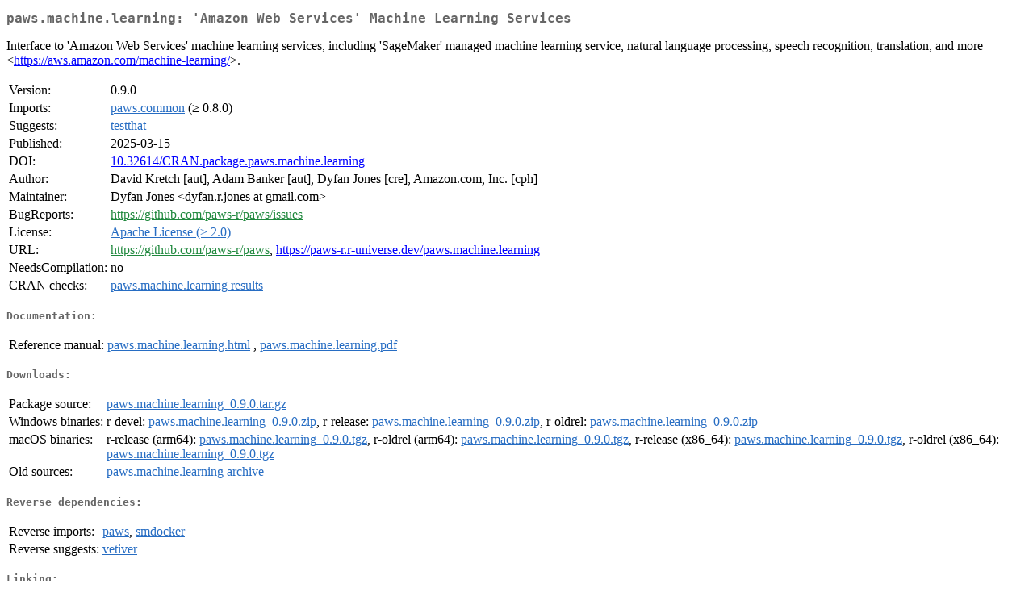

--- FILE ---
content_type: text/html
request_url: https://cran.rstudio.org/web/packages/paws.machine.learning/index.html
body_size: 1555
content:
<!DOCTYPE html>
<html>
<head>
<title>CRAN: Package paws.machine.learning</title>
<link rel="canonical" href="https://CRAN.R-project.org/package=paws.machine.learning"/>
<link rel="stylesheet" type="text/css" href="../../CRAN_web.css" />
<meta http-equiv="Content-Type" content="text/html; charset=utf-8" />
<meta name="viewport" content="width=device-width, initial-scale=1.0, user-scalable=yes"/>
<meta name="citation_title" content="'Amazon Web Services' Machine Learning Services [R package paws.machine.learning version 0.9.0]" />
<meta name="citation_author1" content="David Kretch" />
<meta name="citation_author2" content="Adam Banker" />
<meta name="citation_publication_date" content="2025-03-15" />
<meta name="citation_public_url" content="https://CRAN.R-project.org/package=paws.machine.learning" />
<meta name="DC.identifier" content="https://CRAN.R-project.org/package=paws.machine.learning" />
<meta name="DC.publisher" content="Comprehensive R Archive Network (CRAN)" />
<meta name="twitter:card" content="summary" />
<meta property="og:title" content="paws.machine.learning: 'Amazon Web Services' Machine Learning Services" />
<meta property="og:description" content="Interface to 'Amazon Web Services' machine learning services, including 'SageMaker' managed machine learning service, natural language processing, speech recognition, translation, and more &amp;lt;&lt;a href=&quot;https://aws.amazon.com/machine-learning/&quot; target=&quot;_top&quot;&gt;https://aws.amazon.com/machine-learning/&lt;/a&gt;&amp;gt;." />
<meta property="og:image" content="https://CRAN.R-project.org/CRANlogo.png" />
<meta property="og:type" content="website" />
<meta property="og:url" content="https://CRAN.R-project.org/package=paws.machine.learning" />
<style type="text/css">
  table td { vertical-align: top; }
</style>
</head>
<body>
<div class="container">
<h2>paws.machine.learning: 'Amazon Web Services' Machine Learning Services</h2>
<p>Interface to 'Amazon Web Services' machine learning services,
    including 'SageMaker' managed machine learning service, natural
    language processing, speech recognition, translation, and more
    &lt;<a href="https://aws.amazon.com/machine-learning/" target="_top">https://aws.amazon.com/machine-learning/</a>&gt;.</p>
<table>
<tr>
<td>Version:</td>
<td>0.9.0</td>
</tr>
<tr>
<td>Imports:</td>
<td><a href="../paws.common/index.html"><span class="CRAN">paws.common</span></a> (&ge; 0.8.0)</td>
</tr>
<tr>
<td>Suggests:</td>
<td><a href="../testthat/index.html"><span class="CRAN">testthat</span></a></td>
</tr>
<tr>
<td>Published:</td>
<td>2025-03-15</td>
</tr>
<tr>
<td>DOI:</td>
<td><a href="https://doi.org/10.32614/CRAN.package.paws.machine.learning">10.32614/CRAN.package.paws.machine.learning</a></td>
</tr>
<tr>
<td>Author:</td>
<td>David Kretch [aut],
  Adam Banker [aut],
  Dyfan Jones [cre],
  Amazon.com, Inc. [cph]</td>
</tr>
<tr>
<td>Maintainer:</td>
<td>Dyfan Jones  &#x3c;&#x64;&#x79;&#x66;&#x61;&#x6e;&#x2e;&#x72;&#x2e;&#x6a;&#x6f;&#x6e;&#x65;&#x73;&#x20;&#x61;&#x74;&#x20;&#x67;&#x6d;&#x61;&#x69;&#x6c;&#x2e;&#x63;&#x6f;&#x6d;&#x3e;</td>
</tr>
<tr>
<td>BugReports:</td>
<td><a href="https://github.com/paws-r/paws/issues" target="_top"><span class="GitHub">https://github.com/paws-r/paws/issues</span></a></td>
</tr>
<tr>
<td>License:</td>
<td><a href="https://www.apache.org/licenses/LICENSE-2.0"><span class="CRAN">Apache License (&ge; 2.0)</span></a></td>
</tr>
<tr>
<td>URL:</td>
<td><a href="https://github.com/paws-r/paws" target="_top"><span class="GitHub">https://github.com/paws-r/paws</span></a>,
<a href="https://paws-r.r-universe.dev/paws.machine.learning" target="_top">https://paws-r.r-universe.dev/paws.machine.learning</a></td>
</tr>
<tr>
<td>NeedsCompilation:</td>
<td>no</td>
</tr>
<tr>
<td>CRAN&nbsp;checks:</td>
<td><a href="../../checks/check_results_paws.machine.learning.html"><span class="CRAN">paws.machine.learning results</span></a></td>
</tr>
</table>
<h4>Documentation:</h4>
<table>
<tr>
<td>Reference&nbsp;manual:</td>
<td>
 <a href="refman/paws.machine.learning.html"><span class="CRAN">paws.machine.learning.html</span></a> ,  <a href="paws.machine.learning.pdf"><span class="CRAN">paws.machine.learning.pdf</span></a> 
</td>
</tr>
</table>
<h4>Downloads:</h4>
<table>
<tr>
<td> Package&nbsp;source: </td>
<td> <a href="../../../src/contrib/paws.machine.learning_0.9.0.tar.gz"> <span class="CRAN"> paws.machine.learning_0.9.0.tar.gz </span> </a> </td>
</tr>
<tr>
<td> Windows&nbsp;binaries: </td>
<td> r-devel: <a href="../../../bin/windows/contrib/4.6/paws.machine.learning_0.9.0.zip"><span class="CRAN">paws.machine.learning_0.9.0.zip</span></a>, r-release: <a href="../../../bin/windows/contrib/4.5/paws.machine.learning_0.9.0.zip"><span class="CRAN">paws.machine.learning_0.9.0.zip</span></a>, r-oldrel: <a href="../../../bin/windows/contrib/4.4/paws.machine.learning_0.9.0.zip"><span class="CRAN">paws.machine.learning_0.9.0.zip</span></a> </td>
</tr>
<tr>
<td> macOS&nbsp;binaries: </td>
<td> r-release (arm64): <a href="../../../bin/macosx/big-sur-arm64/contrib/4.5/paws.machine.learning_0.9.0.tgz"><span class="CRAN">paws.machine.learning_0.9.0.tgz</span></a>, r-oldrel (arm64): <a href="../../../bin/macosx/big-sur-arm64/contrib/4.4/paws.machine.learning_0.9.0.tgz"><span class="CRAN">paws.machine.learning_0.9.0.tgz</span></a>, r-release (x86_64): <a href="../../../bin/macosx/big-sur-x86_64/contrib/4.5/paws.machine.learning_0.9.0.tgz"><span class="CRAN">paws.machine.learning_0.9.0.tgz</span></a>, r-oldrel (x86_64): <a href="../../../bin/macosx/big-sur-x86_64/contrib/4.4/paws.machine.learning_0.9.0.tgz"><span class="CRAN">paws.machine.learning_0.9.0.tgz</span></a> </td>
</tr>
<tr>
<td> Old&nbsp;sources: </td>
<td> <a href="https://CRAN.R-project.org/src/contrib/Archive/paws.machine.learning"> <span class="CRAN"> paws.machine.learning archive </span> </a> </td>
</tr>
</table>
<h4>Reverse dependencies:</h4>
<table>
<tr>
<td>Reverse&nbsp;imports:</td>
<td><a href="../paws/index.html"><span class="CRAN">paws</span></a>, <a href="../smdocker/index.html"><span class="CRAN">smdocker</span></a></td>
</tr>
<tr>
<td>Reverse&nbsp;suggests:</td>
<td><a href="../vetiver/index.html"><span class="CRAN">vetiver</span></a></td>
</tr>
</table>
<h4>Linking:</h4>
<p>Please use the canonical form
<a href="https://CRAN.R-project.org/package=paws.machine.learning"><span class="CRAN"><samp>https://CRAN.R-project.org/package=paws.machine.learning</samp></span></a>
to link to this page.</p>
</div>
</body>
</html>
